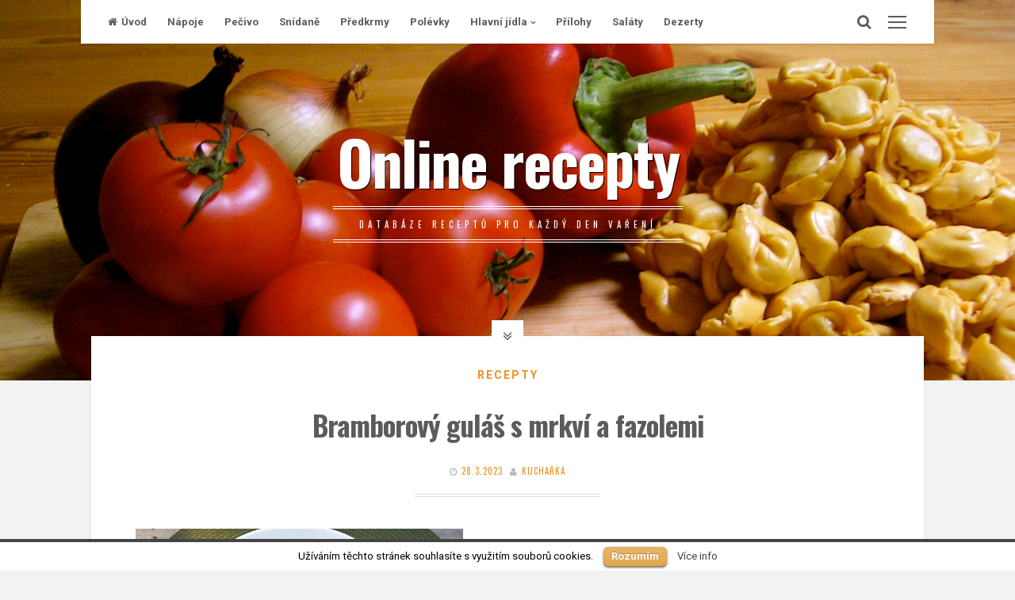

--- FILE ---
content_type: text/html; charset=UTF-8
request_url: http://www.onlinerecepty.eu/recepty/bramborovy-gulas-s-mrkvi-a-fazolemi
body_size: 9270
content:
<!DOCTYPE html>
<html lang="cs-CZ">
<head>
<script async src="//pagead2.googlesyndication.com/pagead/js/adsbygoogle.js"></script>
<script>
  (adsbygoogle = window.adsbygoogle || []).push({
    google_ad_client: "ca-pub-5054718011361587",
    enable_page_level_ads: true
  });
</script>
<meta charset="UTF-8">
<meta name="viewport" content="width=device-width, initial-scale=1, maximum-scale=1">
<link rel="profile" href="http://gmpg.org/xfn/11">
<link rel="pingback" href="http://www.onlinerecepty.eu/xmlrpc.php">

<title>Bramborový guláš s mrkví a fazolemi | Online recepty</title>

<!-- All in One SEO Pack 2.3.4.1 by Michael Torbert of Semper Fi Web Design[530,595] -->
<meta name="description" itemprop="description" content="700 g brambor 60 g sádla (nebo olej) 85 g cibule 75 g mrkve 2 párky (nebo klobásy, nemusí být) 2 stroužky česneku 1 lžička sladké papriky chilli (podle" />

<link rel="canonical" href="http://www.onlinerecepty.eu/recepty/bramborovy-gulas-s-mrkvi-a-fazolemi" />
<!-- /all in one seo pack -->
<link rel='dns-prefetch' href='//fonts.googleapis.com' />
<link rel='dns-prefetch' href='//s.w.org' />
<link rel="alternate" type="application/rss+xml" title="Online recepty &raquo; RSS zdroj" href="http://www.onlinerecepty.eu/feed" />
<link rel="alternate" type="application/rss+xml" title="Online recepty &raquo; RSS komentářů" href="http://www.onlinerecepty.eu/comments/feed" />
<link rel="alternate" type="application/rss+xml" title="Online recepty &raquo; RSS komentářů pro Bramborový guláš s mrkví a fazolemi" href="http://www.onlinerecepty.eu/recepty/bramborovy-gulas-s-mrkvi-a-fazolemi/feed" />
		<script type="text/javascript">
			window._wpemojiSettings = {"baseUrl":"https:\/\/s.w.org\/images\/core\/emoji\/2.3\/72x72\/","ext":".png","svgUrl":"https:\/\/s.w.org\/images\/core\/emoji\/2.3\/svg\/","svgExt":".svg","source":{"concatemoji":"http:\/\/www.onlinerecepty.eu\/wp-includes\/js\/wp-emoji-release.min.js?ver=4.8.27"}};
			!function(t,a,e){var r,i,n,o=a.createElement("canvas"),l=o.getContext&&o.getContext("2d");function c(t){var e=a.createElement("script");e.src=t,e.defer=e.type="text/javascript",a.getElementsByTagName("head")[0].appendChild(e)}for(n=Array("flag","emoji4"),e.supports={everything:!0,everythingExceptFlag:!0},i=0;i<n.length;i++)e.supports[n[i]]=function(t){var e,a=String.fromCharCode;if(!l||!l.fillText)return!1;switch(l.clearRect(0,0,o.width,o.height),l.textBaseline="top",l.font="600 32px Arial",t){case"flag":return(l.fillText(a(55356,56826,55356,56819),0,0),e=o.toDataURL(),l.clearRect(0,0,o.width,o.height),l.fillText(a(55356,56826,8203,55356,56819),0,0),e===o.toDataURL())?!1:(l.clearRect(0,0,o.width,o.height),l.fillText(a(55356,57332,56128,56423,56128,56418,56128,56421,56128,56430,56128,56423,56128,56447),0,0),e=o.toDataURL(),l.clearRect(0,0,o.width,o.height),l.fillText(a(55356,57332,8203,56128,56423,8203,56128,56418,8203,56128,56421,8203,56128,56430,8203,56128,56423,8203,56128,56447),0,0),e!==o.toDataURL());case"emoji4":return l.fillText(a(55358,56794,8205,9794,65039),0,0),e=o.toDataURL(),l.clearRect(0,0,o.width,o.height),l.fillText(a(55358,56794,8203,9794,65039),0,0),e!==o.toDataURL()}return!1}(n[i]),e.supports.everything=e.supports.everything&&e.supports[n[i]],"flag"!==n[i]&&(e.supports.everythingExceptFlag=e.supports.everythingExceptFlag&&e.supports[n[i]]);e.supports.everythingExceptFlag=e.supports.everythingExceptFlag&&!e.supports.flag,e.DOMReady=!1,e.readyCallback=function(){e.DOMReady=!0},e.supports.everything||(r=function(){e.readyCallback()},a.addEventListener?(a.addEventListener("DOMContentLoaded",r,!1),t.addEventListener("load",r,!1)):(t.attachEvent("onload",r),a.attachEvent("onreadystatechange",function(){"complete"===a.readyState&&e.readyCallback()})),(r=e.source||{}).concatemoji?c(r.concatemoji):r.wpemoji&&r.twemoji&&(c(r.twemoji),c(r.wpemoji)))}(window,document,window._wpemojiSettings);
		</script>
		<style type="text/css">
img.wp-smiley,
img.emoji {
	display: inline !important;
	border: none !important;
	box-shadow: none !important;
	height: 1em !important;
	width: 1em !important;
	margin: 0 .07em !important;
	vertical-align: -0.1em !important;
	background: none !important;
	padding: 0 !important;
}
</style>
<link rel='stylesheet' id='cookielawinfo-style-css'  href='http://www.onlinerecepty.eu/wp-content/plugins/cookie-law-info/css/cli-style.css?ver=1.5.3' type='text/css' media='all' />
<link rel='stylesheet' id='page-list-style-css'  href='http://www.onlinerecepty.eu/wp-content/plugins/page-list/css/page-list.css?ver=5.1' type='text/css' media='all' />
<link rel='stylesheet' id='cosimo-style-css'  href='http://www.onlinerecepty.eu/wp-content/themes/cosimo/style.css?ver=4.8.27' type='text/css' media='all' />
<link rel='stylesheet' id='cosimo-fontAwesome-css'  href='http://www.onlinerecepty.eu/wp-content/themes/cosimo/css/font-awesome.min.css?ver=4.8.27' type='text/css' media='all' />
<link rel='stylesheet' id='cosimo-googlefonts-heading-css'  href='http://fonts.googleapis.com/css?family=Oswald%3A400%2C700&#038;ver=4.8.27' type='text/css' media='all' />
<link rel='stylesheet' id='cosimo-googlefonts-text-css'  href='http://fonts.googleapis.com/css?family=Roboto%3A400%2C700&#038;ver=4.8.27' type='text/css' media='all' />
<link rel='stylesheet' id='footer-credits-css'  href='http://www.onlinerecepty.eu/wp-content/plugins/footer-putter/styles/footer-credits.css?ver=1.14.1' type='text/css' media='all' />
<script type='text/javascript' src='http://www.onlinerecepty.eu/wp-includes/js/jquery/jquery.js?ver=1.12.4'></script>
<script type='text/javascript' src='http://www.onlinerecepty.eu/wp-includes/js/jquery/jquery-migrate.min.js?ver=1.4.1'></script>
<script type='text/javascript' src='http://www.onlinerecepty.eu/wp-content/plugins/cookie-law-info/js/cookielawinfo.js?ver=1.5.3'></script>
<!--[if lt IE 9]>
<script type='text/javascript' src='http://www.onlinerecepty.eu/wp-content/themes/cosimo/js/html5shiv.min.js?ver=3.6'></script>
<![endif]-->
<link rel='https://api.w.org/' href='http://www.onlinerecepty.eu/wp-json/' />
<link rel="EditURI" type="application/rsd+xml" title="RSD" href="http://www.onlinerecepty.eu/xmlrpc.php?rsd" />
<link rel="wlwmanifest" type="application/wlwmanifest+xml" href="http://www.onlinerecepty.eu/wp-includes/wlwmanifest.xml" /> 
<link rel='prev' title='Ovocný dort Pikachu' href='http://www.onlinerecepty.eu/recepty/ovocny-dort-pikachu' />
<link rel='next' title='Karbanátky se sušenými houbami a špenátem z medvědího česneku' href='http://www.onlinerecepty.eu/recepty/karbanatky-se-susenymi-houbami-a-spenatem-z-medvediho-cesneku' />
<meta name="generator" content="WordPress 4.8.27" />
<link rel='shortlink' href='http://www.onlinerecepty.eu/?p=68135' />
<link rel="alternate" type="application/json+oembed" href="http://www.onlinerecepty.eu/wp-json/oembed/1.0/embed?url=http%3A%2F%2Fwww.onlinerecepty.eu%2Frecepty%2Fbramborovy-gulas-s-mrkvi-a-fazolemi" />
<link rel="alternate" type="text/xml+oembed" href="http://www.onlinerecepty.eu/wp-json/oembed/1.0/embed?url=http%3A%2F%2Fwww.onlinerecepty.eu%2Frecepty%2Fbramborovy-gulas-s-mrkvi-a-fazolemi&#038;format=xml" />
<script type="text/javascript">
var _gaq = _gaq || [];
_gaq.push(['_setAccount', 'UA-73194570-1']);
_gaq.push(['_trackPageview']);
(function() {
var ga = document.createElement('script'); ga.type = 'text/javascript'; ga.async = true;
ga.src = ('https:' == document.location.protocol ? 'https://ssl' : 'http://www') + '.google-analytics.com/ga.js';
var s = document.getElementsByTagName('script')[0]; s.parentNode.insertBefore(ga, s);
})();
</script>
<style type="text/css">
					</style>
</head>

<body class="post-template-default single single-post postid-68135 single-format-standard">
	<div id="page" class="hfeed site">
	<a class="skip-link screen-reader-text" href="#content">Skip to content</a>
		<div class="whiteSpace">
			<div class="main-sidebar-box"><span></span></div>							<div class="main-search-box"><i class="fa fa-lg fa-search"></i></div>
						<nav id="site-navigation" class="main-navigation" role="navigation">
				<button class="menu-toggle" aria-controls="primary-menu" aria-expanded="false"><i class="fa fa-lg fa-bars"></i>Online Recepty Menu</button>
				<div class="menu-kateg-container"><ul id="primary-menu" class="menu"><li id="menu-item-145" class="menu-item menu-item-type-custom menu-item-object-custom menu-item-home menu-item-145"><a href="http://www.onlinerecepty.eu/">Úvod</a></li>
<li id="menu-item-297" class="menu-item menu-item-type-taxonomy menu-item-object-category menu-item-297"><a href="http://www.onlinerecepty.eu/kategorie/napoje">Nápoje</a></li>
<li id="menu-item-298" class="menu-item menu-item-type-taxonomy menu-item-object-category menu-item-298"><a href="http://www.onlinerecepty.eu/kategorie/pecivo">Pečivo</a></li>
<li id="menu-item-121" class="menu-item menu-item-type-taxonomy menu-item-object-category menu-item-121"><a href="http://www.onlinerecepty.eu/kategorie/snidane">Snídaně</a></li>
<li id="menu-item-119" class="menu-item menu-item-type-taxonomy menu-item-object-category menu-item-119"><a href="http://www.onlinerecepty.eu/kategorie/predkrmy">Předkrmy</a></li>
<li id="menu-item-118" class="menu-item menu-item-type-taxonomy menu-item-object-category menu-item-118"><a href="http://www.onlinerecepty.eu/kategorie/polevky">Polévky</a></li>
<li id="menu-item-109" class="menu-item menu-item-type-taxonomy menu-item-object-category menu-item-has-children menu-item-109"><a href="http://www.onlinerecepty.eu/kategorie/hlavni-jidla">Hlavní jídla</a>
<ul  class="sub-menu">
	<li id="menu-item-112" class="menu-item menu-item-type-taxonomy menu-item-object-category menu-item-112"><a href="http://www.onlinerecepty.eu/kategorie/hlavni-jidla/jednoducha">Jednoduchá</a></li>
	<li id="menu-item-110" class="menu-item menu-item-type-taxonomy menu-item-object-category menu-item-110"><a href="http://www.onlinerecepty.eu/kategorie/hlavni-jidla/drubez">Drůbež</a></li>
	<li id="menu-item-111" class="menu-item menu-item-type-taxonomy menu-item-object-category menu-item-111"><a href="http://www.onlinerecepty.eu/kategorie/hlavni-jidla/hovezi-maso">Hovězí maso</a></li>
	<li id="menu-item-117" class="menu-item menu-item-type-taxonomy menu-item-object-category menu-item-117"><a href="http://www.onlinerecepty.eu/kategorie/hlavni-jidla/veprove-maso">Vepřové maso</a></li>
	<li id="menu-item-114" class="menu-item menu-item-type-taxonomy menu-item-object-category menu-item-114"><a href="http://www.onlinerecepty.eu/kategorie/hlavni-jidla/ryby">Ryby</a></li>
	<li id="menu-item-113" class="menu-item menu-item-type-taxonomy menu-item-object-category menu-item-113"><a href="http://www.onlinerecepty.eu/kategorie/hlavni-jidla/pizza">Pizza</a></li>
	<li id="menu-item-115" class="menu-item menu-item-type-taxonomy menu-item-object-category menu-item-115"><a href="http://www.onlinerecepty.eu/kategorie/hlavni-jidla/ryze">Rýže</a></li>
	<li id="menu-item-146" class="menu-item menu-item-type-taxonomy menu-item-object-category menu-item-146"><a href="http://www.onlinerecepty.eu/kategorie/hlavni-jidla/vegetarianska">Vegetariánská</a></li>
	<li id="menu-item-116" class="menu-item menu-item-type-taxonomy menu-item-object-category menu-item-116"><a href="http://www.onlinerecepty.eu/kategorie/hlavni-jidla/speciality">Speciality</a></li>
</ul>
</li>
<li id="menu-item-120" class="menu-item menu-item-type-taxonomy menu-item-object-category menu-item-120"><a href="http://www.onlinerecepty.eu/kategorie/prilohy">Přílohy</a></li>
<li id="menu-item-147" class="menu-item menu-item-type-taxonomy menu-item-object-category menu-item-147"><a href="http://www.onlinerecepty.eu/kategorie/salaty">Saláty</a></li>
<li id="menu-item-108" class="menu-item menu-item-type-taxonomy menu-item-object-category menu-item-108"><a href="http://www.onlinerecepty.eu/kategorie/dezerty">Dezerty</a></li>
</ul></div>			</nav><!-- #site-navigation -->
						<!-- Start: Search Form -->
			<div id="search-full">
				<div class="search-container">
					<form role="search" method="get" id="search-form" action="http://www.onlinerecepty.eu/">
						<label>
							<span class="screen-reader-text">Search for:</span>
							<input type="search" name="s" id="search-field" placeholder="Type here and hit enter...">
						</label>
					</form>
					<span class="closeSearch"><i class="fa fa-close fa-lg"></i></span>
				</div>
			</div>
			<!-- End: Search Form -->
					</div>
			<header id="masthead" class="site-header" role="banner" style="background: url(http://www.onlinerecepty.eu/wp-content/uploads/2015/12/cropped-recipe-1538714.jpg) 50% 0 / cover no-repeat;">
						<div class="cosimo-table">
				<div class="site-branding">
					<h1 class="site-title"><a href="http://www.onlinerecepty.eu/" rel="home">Online recepty</a></h1>
					<p class="site-description">Databáze receptů pro každý den vaření</p>
				</div><!-- .site-branding -->
			</div><!-- .cosimo-table -->
				
	</header><!-- #masthead -->

	<div id="content" class="site-content">

	<div id="primary" class="content-area">
					<div class="openFeatImage"><i class="fa fa-lg fa-angle-double-down"></i></div>
				<main id="main" class="site-main" role="main">

		
			
<article id="post-68135" class="post-68135 post type-post status-publish format-standard hentry category-recepty">
	<div class="theCosimoSingle-box">
		<header class="entry-header">
			<span class="cat-links"><a href="http://www.onlinerecepty.eu/kategorie/recepty" rel="category tag">Recepty</a></span>			<h1 class="entry-title">Bramborový guláš s mrkví a fazolemi</h1>
			<div class="entry-meta smallPart">
				<span class="posted-on"><i class="fa fa-clock-o spaceRight"></i><a href="http://www.onlinerecepty.eu/recepty/bramborovy-gulas-s-mrkvi-a-fazolemi" rel="bookmark"><time class="entry-date published updated" datetime="2023-03-28T09:36:37+00:00">28.3.2023</time></a></span><span class="byline"> <i class="fa fa-user spaceLeftRight"></i><span class="author vcard"><a class="url fn n" href="http://www.onlinerecepty.eu/author/admin">Kuchařka</a></span></span>			</div><!-- .entry-meta -->
		</header><!-- .entry-header -->
		<div class="intSeparator"></div>
		<div class="entry-content">
			<p><img src="https://www.toprecepty.cz/fotky/recepty/0650/bramborovy-gulas-s-mrkvi-a-fazolemi-245078-413-295-exact.jpg" alt="Bramborový guláš s mrkví a fazolemi" /></p>
<p>700 g brambor<br />
60 g sádla (nebo olej)<br />
85 g cibule<br />
75 g mrkve<br />
2 párky (nebo klobásy, nemusí být)<br />
2 stroužky česneku<br />
1 lžička sladké papriky<br />
chilli (podle chuti)<br />
1/2 lžičky drceného kmínu<br />
sůl<br />
čerstvě mletý pepř<br />
1 konzerva…</p>
<p><span id="more-68135"></span></p>
<h3><a href="https://www.toprecepty.cz/recept/73918-bramborovy-gulas-s-mrkvi-a-fazolemi/">Zobrazit podrobný postup přípravy receptu: <strong>Bramborový guláš s mrkví a fazolemi</strong></a></h3>
<h5>Seznam ingrediencí, doba přípravy pokrmu a podrobný recept na <a href="https://www.toprecepty.cz/recept/73918-bramborovy-gulas-s-mrkvi-a-fazolemi/">Bramborový guláš s mrkví a fazolemi</a> viz odkaz výše</h4>
<hr>
<p><em style="font-size:11px">Zdroj: <a href="https://www.toprecepty.cz/recept/73918-bramborovy-gulas-s-mrkvi-a-fazolemi/">TopRecepty.cz</a></em></p>
					</div><!-- .entry-content -->
		<div class="intSeparator"></div>
		<footer class="entry-footer smallPart">
					</footer><!-- .entry-footer -->
	</div><!-- .theCosimoSingle-box -->
</article><!-- #post-## -->

<!-- Kontextová reklama Sklik -->
<div id="sklikReklama_62910"></div>
<script>
	var sklikData = { elm: "sklikReklama_62910", zoneId: "62910", w: 930, h: 180 };
</script>
<script src="//c.imedia.cz/js/script.js"></script>

			
	<nav class="navigation post-navigation" role="navigation">
		<h2 class="screen-reader-text">Navigace pro příspěvek</h2>
		<div class="nav-links"><div class="nav-previous"><a href="http://www.onlinerecepty.eu/recepty/ovocny-dort-pikachu" rel="prev"><div class="theMetaLink"><i class="fa fa-lg fa-angle-left spaceRight"></i> <div class="meta-nav" aria-hidden="true"><span class="smallPart">Předchozí recept</span></div></div><span class="screen-reader-text">Previous post:</span> <div class="theMetaTitle">Ovocný dort Pikachu</div></a></div><div class="nav-next"><a href="http://www.onlinerecepty.eu/recepty/karbanatky-se-susenymi-houbami-a-spenatem-z-medvediho-cesneku" rel="next"><div class="theMetaLink"><div class="meta-nav" aria-hidden="true"><span class="smallPart">Další recept</span></div> <i class="fa fa-lg fa-angle-right spaceLeft"></i></div><span class="screen-reader-text">Next post:</span> <div class="theMetaTitle">Karbanátky se sušenými houbami a špenátem z medvědího česneku</div></a></div></div>
	</nav>							</main><!-- #main -->
	</div><!-- #primary -->

<div id="secondary" class="widget-area nano" role="complementary">
	<div class="nano-content">		<aside id="recent-posts-2" class="widget widget_recent_entries">		<h3 class="widget-title">Nejnovější příspěvky</h3>		<ul>
					<li>
				<a href="http://www.onlinerecepty.eu/recepty/veprova-zebra-ve-sladkokysele-omacce-podle-khanha-taa">Vepřová žebra ve sladkokyselé omáčce podle Khanha Taa</a>
						</li>
					<li>
				<a href="http://www.onlinerecepty.eu/recepty/kynuty-bramborak">Kynutý bramborák</a>
						</li>
					<li>
				<a href="http://www.onlinerecepty.eu/recepty/peceny-romadur-ve-slaninovem-kabatku">Pečený romadur ve slaninovém kabátku</a>
						</li>
					<li>
				<a href="http://www.onlinerecepty.eu/recepty/jablecne-sateckove-knedliky">Jablečné šátečkové knedlíky</a>
						</li>
					<li>
				<a href="http://www.onlinerecepty.eu/recepty/nadychane-plnene-rohlicky">Nadýchané plněné rohlíčky</a>
						</li>
				</ul>
		</aside>		<aside id="recent-search-terms" class="widget widget_recent_terms"><h3 class="widget-title">Poslední hledání</h3><ul><li><a href="http://www.onlinerecepty.eu/recepty/dalamanky-jako-pirko" title="victory3x7">victory3x7</a></li><li><a href="http://www.onlinerecepty.eu/recepty/ledovy-salat-s-teplymi-hermelinovymi-kousky" title="paid854">paid854</a></li><li><a href="http://www.onlinerecepty.eu/recepty/veprove-a-kureci-na-houbach" title="meeii">meeii</a></li><li><a href="http://www.onlinerecepty.eu/recepty/plnena-vejce-trochu-jinak" title="willingy8y">willingy8y</a></li><li><a href="http://www.onlinerecepty.eu/recepty/babovka-s-ananasem-a-kokosem-od-mirky-van-gils-slavikove" title="cagesq2">cagesq2</a></li><li><a href="http://www.onlinerecepty.eu/recepty/pomazanka-z-lilku-a-zakysane-smetany" title="becausekw2">becausekw2</a></li><li><a href="http://www.onlinerecepty.eu/recepty/palacinky-plnene-dusenymi-hribky" title="fight0rk">fight0rk</a></li><li><a href="http://www.onlinerecepty.eu/recepty/kureci-rolky-s-bramborovym-pyre-s-kukurici" title="woodenlpo">woodenlpo</a></li><li><a href="http://www.onlinerecepty.eu/recepty/lehke-jablecne-kosicky" title="finallyhme">finallyhme</a></li><li><a href="http://www.onlinerecepty.eu/recepty/cokoladova-panna-cotta-s-ovocem" title="crackog2">crackog2</a></li></ul></aside><aside id="tag_cloud-2" class="widget widget_tag_cloud"><h3 class="widget-title">Štítky</h3><div class="tagcloud"><a href="http://www.onlinerecepty.eu/stitek/ananas" class="tag-cloud-link tag-link-76 tag-link-position-1" style="font-size: 10.8pt;" aria-label="ananas (2 položky)">ananas</a>
<a href="http://www.onlinerecepty.eu/stitek/bezlepkove" class="tag-cloud-link tag-link-63 tag-link-position-2" style="font-size: 10.8pt;" aria-label="bezlepkové (2 položky)">bezlepkové</a>
<a href="http://www.onlinerecepty.eu/stitek/brambory" class="tag-cloud-link tag-link-54 tag-link-position-3" style="font-size: 10.8pt;" aria-label="brambory (2 položky)">brambory</a>
<a href="http://www.onlinerecepty.eu/stitek/celer" class="tag-cloud-link tag-link-60 tag-link-position-4" style="font-size: 12.666666666667pt;" aria-label="celer (3 položky)">celer</a>
<a href="http://www.onlinerecepty.eu/stitek/cibule" class="tag-cloud-link tag-link-90 tag-link-position-5" style="font-size: 10.8pt;" aria-label="cibule (2 položky)">cibule</a>
<a href="http://www.onlinerecepty.eu/stitek/hermelin" class="tag-cloud-link tag-link-91 tag-link-position-6" style="font-size: 10.8pt;" aria-label="hermelín (2 položky)">hermelín</a>
<a href="http://www.onlinerecepty.eu/stitek/houby" class="tag-cloud-link tag-link-52 tag-link-position-7" style="font-size: 14.222222222222pt;" aria-label="houby (4 položky)">houby</a>
<a href="http://www.onlinerecepty.eu/stitek/humr" class="tag-cloud-link tag-link-61 tag-link-position-8" style="font-size: 10.8pt;" aria-label="humr (2 položky)">humr</a>
<a href="http://www.onlinerecepty.eu/stitek/kapr" class="tag-cloud-link tag-link-67 tag-link-position-9" style="font-size: 10.8pt;" aria-label="kapr (2 položky)">kapr</a>
<a href="http://www.onlinerecepty.eu/stitek/kase" class="tag-cloud-link tag-link-27 tag-link-position-10" style="font-size: 8pt;" aria-label="kaše (1 položka)">kaše</a>
<a href="http://www.onlinerecepty.eu/stitek/kesu" class="tag-cloud-link tag-link-41 tag-link-position-11" style="font-size: 8pt;" aria-label="kešu (1 položka)">kešu</a>
<a href="http://www.onlinerecepty.eu/stitek/kolac" class="tag-cloud-link tag-link-112 tag-link-position-12" style="font-size: 10.8pt;" aria-label="koláč (2 položky)">koláč</a>
<a href="http://www.onlinerecepty.eu/stitek/kure" class="tag-cloud-link tag-link-75 tag-link-position-13" style="font-size: 10.8pt;" aria-label="kuře (2 položky)">kuře</a>
<a href="http://www.onlinerecepty.eu/stitek/kvasek" class="tag-cloud-link tag-link-37 tag-link-position-14" style="font-size: 8pt;" aria-label="kvásek (1 položka)">kvásek</a>
<a href="http://www.onlinerecepty.eu/stitek/maliny" class="tag-cloud-link tag-link-46 tag-link-position-15" style="font-size: 8pt;" aria-label="maliny (1 položka)">maliny</a>
<a href="http://www.onlinerecepty.eu/stitek/mandle" class="tag-cloud-link tag-link-42 tag-link-position-16" style="font-size: 10.8pt;" aria-label="mandle (2 položky)">mandle</a>
<a href="http://www.onlinerecepty.eu/stitek/merunky" class="tag-cloud-link tag-link-43 tag-link-position-17" style="font-size: 8pt;" aria-label="meruňky (1 položka)">meruňky</a>
<a href="http://www.onlinerecepty.eu/stitek/mrkev" class="tag-cloud-link tag-link-29 tag-link-position-18" style="font-size: 12.666666666667pt;" aria-label="mrkev (3 položky)">mrkev</a>
<a href="http://www.onlinerecepty.eu/stitek/mak" class="tag-cloud-link tag-link-36 tag-link-position-19" style="font-size: 14.222222222222pt;" aria-label="mák (4 položky)">mák</a>
<a href="http://www.onlinerecepty.eu/stitek/oves" class="tag-cloud-link tag-link-26 tag-link-position-20" style="font-size: 12.666666666667pt;" aria-label="oves (3 položky)">oves</a>
<a href="http://www.onlinerecepty.eu/stitek/parmazan" class="tag-cloud-link tag-link-94 tag-link-position-21" style="font-size: 10.8pt;" aria-label="parmazán (2 položky)">parmazán</a>
<a href="http://www.onlinerecepty.eu/stitek/party" class="tag-cloud-link tag-link-8 tag-link-position-22" style="font-size: 21.222222222222pt;" aria-label="party (13 položek)">party</a>
<a href="http://www.onlinerecepty.eu/stitek/pomazanky" class="tag-cloud-link tag-link-9 tag-link-position-23" style="font-size: 16.555555555556pt;" aria-label="pomazánky (6 položek)">pomazánky</a>
<a href="http://www.onlinerecepty.eu/stitek/rajcata" class="tag-cloud-link tag-link-83 tag-link-position-24" style="font-size: 10.8pt;" aria-label="rajčata (2 položky)">rajčata</a>
<a href="http://www.onlinerecepty.eu/stitek/raw" class="tag-cloud-link tag-link-40 tag-link-position-25" style="font-size: 10.8pt;" aria-label="RAW (2 položky)">RAW</a>
<a href="http://www.onlinerecepty.eu/stitek/robi" class="tag-cloud-link tag-link-28 tag-link-position-26" style="font-size: 8pt;" aria-label="robi (1 položka)">robi</a>
<a href="http://www.onlinerecepty.eu/stitek/ryze" class="tag-cloud-link tag-link-32 tag-link-position-27" style="font-size: 14.222222222222pt;" aria-label="rýže (4 položky)">rýže</a>
<a href="http://www.onlinerecepty.eu/stitek/skorice" class="tag-cloud-link tag-link-105 tag-link-position-28" style="font-size: 10.8pt;" aria-label="skořice (2 položky)">skořice</a>
<a href="http://www.onlinerecepty.eu/stitek/tatarak" class="tag-cloud-link tag-link-45 tag-link-position-29" style="font-size: 8pt;" aria-label="tatarák (1 položka)">tatarák</a>
<a href="http://www.onlinerecepty.eu/stitek/teleci" class="tag-cloud-link tag-link-44 tag-link-position-30" style="font-size: 8pt;" aria-label="telecí (1 položka)">telecí</a>
<a href="http://www.onlinerecepty.eu/stitek/tempeh" class="tag-cloud-link tag-link-33 tag-link-position-31" style="font-size: 8pt;" aria-label="tempeh (1 položka)">tempeh</a>
<a href="http://www.onlinerecepty.eu/stitek/vanilka" class="tag-cloud-link tag-link-31 tag-link-position-32" style="font-size: 8pt;" aria-label="vanilka (1 položka)">vanilka</a>
<a href="http://www.onlinerecepty.eu/stitek/vejce" class="tag-cloud-link tag-link-10 tag-link-position-33" style="font-size: 8pt;" aria-label="vejce (1 položka)">vejce</a>
<a href="http://www.onlinerecepty.eu/stitek/veprove" class="tag-cloud-link tag-link-56 tag-link-position-34" style="font-size: 12.666666666667pt;" aria-label="vepřové (3 položky)">vepřové</a>
<a href="http://www.onlinerecepty.eu/stitek/vlocky" class="tag-cloud-link tag-link-87 tag-link-position-35" style="font-size: 10.8pt;" aria-label="vločky (2 položky)">vločky</a>
<a href="http://www.onlinerecepty.eu/stitek/vanoce" class="tag-cloud-link tag-link-13 tag-link-position-36" style="font-size: 22pt;" aria-label="vánoce (15 položek)">vánoce</a>
<a href="http://www.onlinerecepty.eu/stitek/vino" class="tag-cloud-link tag-link-69 tag-link-position-37" style="font-size: 12.666666666667pt;" aria-label="víno (3 položky)">víno</a>
<a href="http://www.onlinerecepty.eu/stitek/vyvar" class="tag-cloud-link tag-link-38 tag-link-position-38" style="font-size: 8pt;" aria-label="vývar (1 položka)">vývar</a>
<a href="http://www.onlinerecepty.eu/stitek/zeli" class="tag-cloud-link tag-link-101 tag-link-position-39" style="font-size: 12.666666666667pt;" aria-label="zelí (3 položky)">zelí</a>
<a href="http://www.onlinerecepty.eu/stitek/zverina" class="tag-cloud-link tag-link-89 tag-link-position-40" style="font-size: 10.8pt;" aria-label="zvěřina (2 položky)">zvěřina</a>
<a href="http://www.onlinerecepty.eu/stitek/cesnek" class="tag-cloud-link tag-link-12 tag-link-position-41" style="font-size: 10.8pt;" aria-label="česnek (2 položky)">česnek</a>
<a href="http://www.onlinerecepty.eu/stitek/repa" class="tag-cloud-link tag-link-30 tag-link-position-42" style="font-size: 12.666666666667pt;" aria-label="řepa (3 položky)">řepa</a>
<a href="http://www.onlinerecepty.eu/stitek/spenat" class="tag-cloud-link tag-link-34 tag-link-position-43" style="font-size: 10.8pt;" aria-label="špenát (2 položky)">špenát</a>
<a href="http://www.onlinerecepty.eu/stitek/svestky" class="tag-cloud-link tag-link-92 tag-link-position-44" style="font-size: 12.666666666667pt;" aria-label="švestky (3 položky)">švestky</a>
<a href="http://www.onlinerecepty.eu/stitek/zampiony" class="tag-cloud-link tag-link-51 tag-link-position-45" style="font-size: 14.222222222222pt;" aria-label="žampiony (4 položky)">žampiony</a></div>
</aside><aside id="pages-2" class="widget widget_pages"><h3 class="widget-title">Stránky</h3>		<ul>
			<li class="page_item page-item-438 page_item_has_children"><a href="http://www.onlinerecepty.eu/kucharka">Kuchařka</a>
<ul class='children'>
	<li class="page_item page-item-444"><a href="http://www.onlinerecepty.eu/kucharka/napoje">Nápoje</a></li>
	<li class="page_item page-item-461"><a href="http://www.onlinerecepty.eu/kucharka/pecivo">Pečivo</a></li>
	<li class="page_item page-item-463"><a href="http://www.onlinerecepty.eu/kucharka/snidane">Snídaně</a></li>
	<li class="page_item page-item-466"><a href="http://www.onlinerecepty.eu/kucharka/predkrmy">Předkrmy</a></li>
	<li class="page_item page-item-454"><a href="http://www.onlinerecepty.eu/kucharka/polevky">Polévky</a></li>
	<li class="page_item page-item-472"><a href="http://www.onlinerecepty.eu/kucharka/hlavni-jidla">Hlavní jídla</a></li>
	<li class="page_item page-item-470"><a href="http://www.onlinerecepty.eu/kucharka/prilohy">Přílohy</a></li>
	<li class="page_item page-item-468"><a href="http://www.onlinerecepty.eu/kucharka/salaty">Saláty</a></li>
</ul>
</li>
<li class="page_item page-item-6"><a href="http://www.onlinerecepty.eu/o-projektu">O projektu</a></li>
<li class="page_item page-item-8"><a href="http://www.onlinerecepty.eu/kontakt">Kontakt</a></li>
		</ul>
		</aside><aside id="text-2" class="widget widget_text">			<div class="textwidget"><a href="http://www.toplist.cz/"><script language="JavaScript" type="text/javascript">
<!--
document.write('<img src="https://toplist.cz/dot.asp?id=1709625&amp;http='+escape(document.referrer)+'&amp;t='+escape(document.title)+
'&amp;wi='+escape(window.screen.width)+'&amp;he='+escape(window.screen.height)+'&amp;cd='+escape(window.screen.colorDepth)+'" width="1" height="1" border=0 alt="TOPlist" />'); 
//--></script></a><noscript><img src="https://toplist.cz/dot.asp?id=1709625" border="0"
alt="TOPlist" width="1" height="1" /></noscript> </div>
		</aside></div>
</div><!-- #secondary -->


	<footer id="colophon" class="site-footer" role="contentinfo">
		<div class="site-info smallPart">
			<div class="infoFoo">
				<a href="http://www.onlinerecepty.eu/">2016 - OnlineRecepty.eu  </a>
				Powered by Wordpress
<span class="sep"> | </span>
				Cosimo Free by <a target="_blank" href="http://crestaproject.com/" rel="designer" title="CrestaProject">CrestaProject</a>.<span class="sep"> | </span>
Původní stránky najdete na adrese <a href="http://old.onlinerecepty.eu">old.onlinerecepty.eu</a>
			</div>
			<div class="infoFoo right">
				<div class="socialLine">
																																																	</div>
			</div>
		</div><!-- .site-info -->
	</footer><!-- #colophon -->
</div><!-- #content -->
</div><!-- #page -->
<div id="toTop"><i class="fa fa-angle-up fa-lg"></i></div>
<center>
<div id="cookie-law-info-bar"><span>Užíváním těchto stránek souhlasíte s využitím souborů cookies. <a href="#" id="cookie_action_close_header"  class="medium cli-plugin-button cli-plugin-main-button" >Rozumím</a> <a href="http://www.onlinerecepty.eu/cookies" id="CONSTANT_OPEN_URL" target="_blank"  class="cli-plugin-main-link"  >Více info</a></span></div>		
		<script type="text/javascript">
			//<![CDATA[
			jQuery(document).ready(function() {
				cli_show_cookiebar({
					settings: '{"animate_speed_hide":"500","animate_speed_show":"500","background":"#fff","border":"#444","border_on":true,"button_1_button_colour":"#dd9933","button_1_button_hover":"#b17a29","button_1_link_colour":"#fff","button_1_as_button":true,"button_2_button_colour":"#333","button_2_button_hover":"#292929","button_2_link_colour":"#444","button_2_as_button":false,"font_family":"inherit","header_fix":false,"notify_animate_hide":false,"notify_animate_show":false,"notify_div_id":"#cookie-law-info-bar","notify_position_horizontal":"right","notify_position_vertical":"bottom","scroll_close":false,"scroll_close_reload":false,"showagain_tab":false,"showagain_background":"#fff","showagain_border":"#000","showagain_div_id":"#cookie-law-info-again","showagain_x_position":"100px","text":"#000","show_once_yn":false,"show_once":"10000"}'
				});
			});
			//]]>
		</script>
		
		<footer class="custom-footer" role="contentinfo" itemscope="itemscope" itemtype="http://schema.org/WPFooter"><section id="random-search-terms" class="widget pk_widget_random_terms"><div class="widget-wrap"><h2 class="widgettitle">Online recepty - nápady na vaření pro každý den</h2>
<a href="http://www.onlinerecepty.eu/recepty/hovezi-rostena-a-la-krkovicka" title="missionbzb">missionbzb</a>, <a href="http://www.onlinerecepty.eu/recepty/mrkvova-ovesna-kase" title="factoryq5m">factoryq5m</a>, <a href="http://www.onlinerecepty.eu/recepty/lehke-jablecne-kosicky" title="finallyhme">finallyhme</a>, <a href="http://www.onlinerecepty.eu/recepty/tvarohovy-dort-s-merunkovym-zele" title="recordg9w">recordg9w</a>, <a href="http://www.onlinerecepty.eu/recepty/salat-z-pecene-cervene-repy-i" title="yes4s3">yes4s3</a>, <a href="http://www.onlinerecepty.eu/recepty/miso-tradicni-japonska-polevka" title="whoseh82">whoseh82</a>, <a href="http://www.onlinerecepty.eu/recepty/paprikove-karbanatky-s-bylinkovym-maslem" title="rushv2g">rushv2g</a>, <a href="http://www.onlinerecepty.eu/recepty/veprova-kyta-na-divoko" title="rathermft">rathermft</a>, <a href="http://www.onlinerecepty.eu/recepty/krkovicka-s-cesnekovymi-vyhonky-a-kedlubnou" title="charge739">charge739</a>, <a href="http://www.onlinerecepty.eu/kucharka" title="smallerowe">smallerowe</a>, <a href="http://www.onlinerecepty.eu/recepty/plundrove-cokomuffiny" title="memorytrq">memorytrq</a>, <a href="http://www.onlinerecepty.eu/recepty/jablickove-hranolky-s-karamelovym-dipem" title="immediately79g">immediately79g</a>, <a href="http://www.onlinerecepty.eu/recepty/jednoduchy-pomerancovy-dzus" title="nativeiyk">nativeiyk</a>, <a href="http://www.onlinerecepty.eu/recepty/kure-a-la-posvicenska-husa-s-jablky" title="formldb">formldb</a>, <a href="http://www.onlinerecepty.eu/recepty/kvetakova-polevka-s-bramborem-zahustena-krupickou" title="companyl0q">companyl0q</a>, <a href="http://www.onlinerecepty.eu/recepty/orechova-vlacna-babovka" title="off56z">off56z</a>, <a href="http://www.onlinerecepty.eu/recepty/babovka-s-ananasem-a-kokosem-od-mirky-van-gils-slavikove" title="cagesq2">cagesq2</a>, <a href="http://www.onlinerecepty.eu/recepty/velke-kynute-boruvkove-knedliky" title="anywayec4">anywayec4</a>, <a href="http://www.onlinerecepty.eu/kucharka" title="deepa9y">deepa9y</a>, <a href="http://www.onlinerecepty.eu/kucharka" title="giftby9">giftby9</a></div></section></footer><!-- end .custom-footer --><script type='text/javascript' src='http://www.onlinerecepty.eu/wp-includes/js/imagesloaded.min.js?ver=3.2.0'></script>
<script type='text/javascript' src='http://www.onlinerecepty.eu/wp-includes/js/masonry.min.js?ver=3.3.2'></script>
<script type='text/javascript' src='http://www.onlinerecepty.eu/wp-includes/js/jquery/jquery.masonry.min.js?ver=3.1.2b'></script>
<script type='text/javascript' src='http://www.onlinerecepty.eu/wp-content/themes/cosimo/js/jquery.cosimo.js?ver=1.0'></script>
<script type='text/javascript' src='http://www.onlinerecepty.eu/wp-content/themes/cosimo/js/jquery.nanoscroller.min.js?ver=1.0'></script>
<script type='text/javascript' src='http://www.onlinerecepty.eu/wp-content/themes/cosimo/js/navigation.js?ver=20120206'></script>
<script type='text/javascript' src='http://www.onlinerecepty.eu/wp-content/themes/cosimo/js/skip-link-focus-fix.js?ver=20130115'></script>
<script type='text/javascript' src='http://www.onlinerecepty.eu/wp-content/themes/cosimo/js/imagesloaded.pkgd.min.js?ver=1.0'></script>
<script type='text/javascript' src='http://www.onlinerecepty.eu/wp-content/themes/cosimo/js/SmoothScroll.min.js?ver=1.0'></script>
<script type='text/javascript' src='http://www.onlinerecepty.eu/wp-includes/js/wp-embed.min.js?ver=4.8.27'></script>
</center>
</body>
</html>


--- FILE ---
content_type: text/html; charset=utf-8
request_url: https://www.google.com/recaptcha/api2/aframe
body_size: 266
content:
<!DOCTYPE HTML><html><head><meta http-equiv="content-type" content="text/html; charset=UTF-8"></head><body><script nonce="dKRtoDdYCJSM-e2zwp3_aA">/** Anti-fraud and anti-abuse applications only. See google.com/recaptcha */ try{var clients={'sodar':'https://pagead2.googlesyndication.com/pagead/sodar?'};window.addEventListener("message",function(a){try{if(a.source===window.parent){var b=JSON.parse(a.data);var c=clients[b['id']];if(c){var d=document.createElement('img');d.src=c+b['params']+'&rc='+(localStorage.getItem("rc::a")?sessionStorage.getItem("rc::b"):"");window.document.body.appendChild(d);sessionStorage.setItem("rc::e",parseInt(sessionStorage.getItem("rc::e")||0)+1);localStorage.setItem("rc::h",'1769144550165');}}}catch(b){}});window.parent.postMessage("_grecaptcha_ready", "*");}catch(b){}</script></body></html>